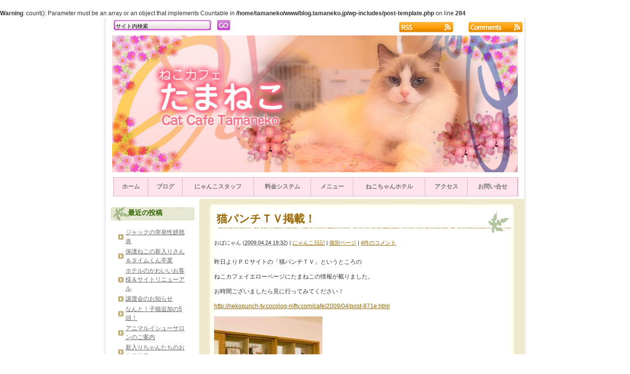

--- FILE ---
content_type: text/html; charset=UTF-8
request_url: http://blog.tamaneko.jp/2009/04/24/%E7%8C%AB%E3%83%91%E3%83%B3%E3%83%81%EF%BD%94%EF%BD%96%E6%8E%B2%E8%BC%89%EF%BC%81/
body_size: 64050
content:
<!DOCTYPE html PUBLIC "-//W3C//DTD XHTML 1.0 Transitional//EN" "http://www.w3.org/TR/xhtml1/DTD/xhtml1-transitional.dtd">
<html xmlns="http://www.w3.org/1999/xhtml">

<head profile="http://gmpg.org/xfn/11">
<meta http-equiv="Content-Type" content="text/html; charset=utf-8" />

<title>たまねこのブログ  &raquo; Blog Archive   &raquo; 猫パンチＴＶ掲載！</title>

<meta name="generator" content="WordPress 4.9.26" />

<link rel="stylesheet" href="http://blog.tamaneko.jp/wp-content/themes/tamaneko/style.css" type="text/css" media="screen" />
<link rel="alternate" type="application/rss+xml" title="たまねこのブログ RSS Feed" href="http://blog.tamaneko.jp/feed/" />
<link rel="pingback" href="http://blog.tamaneko.jp/xmlrpc.php" />
<link rel="shortcut icon" href="http://blog.tamaneko.jp/favicon.png" />
<link rel="apple-touch-icon" href="http://blog.tamaneko.jp/apple-touch-icon.png">

<rdf:RDF xmlns:rdf="http://www.w3.org/1999/02/22-rdf-syntax-ns#"
			xmlns:dc="http://purl.org/dc/elements/1.1/"
			xmlns:trackback="http://madskills.com/public/xml/rss/module/trackback/">
		<rdf:Description rdf:about="http://blog.tamaneko.jp/2009/04/24/%e7%8c%ab%e3%83%91%e3%83%b3%e3%83%81%ef%bd%94%ef%bd%96%e6%8e%b2%e8%bc%89%ef%bc%81/"
    dc:identifier="http://blog.tamaneko.jp/2009/04/24/%e7%8c%ab%e3%83%91%e3%83%b3%e3%83%81%ef%bd%94%ef%bd%96%e6%8e%b2%e8%bc%89%ef%bc%81/"
    dc:title="猫パンチＴＶ掲載！"
    trackback:ping="http://blog.tamaneko.jp/2009/04/24/%e7%8c%ab%e3%83%91%e3%83%b3%e3%83%81%ef%bd%94%ef%bd%96%e6%8e%b2%e8%bc%89%ef%bc%81/trackback/" />
</rdf:RDF>
<link rel='dns-prefetch' href='//s0.wp.com' />
<link rel='dns-prefetch' href='//s.w.org' />
<link rel="alternate" type="application/rss+xml" title="たまねこのブログ &raquo; 猫パンチＴＶ掲載！ のコメントのフィード" href="http://blog.tamaneko.jp/2009/04/24/%e7%8c%ab%e3%83%91%e3%83%b3%e3%83%81%ef%bd%94%ef%bd%96%e6%8e%b2%e8%bc%89%ef%bc%81/feed/" />
		<script type="text/javascript">
			window._wpemojiSettings = {"baseUrl":"https:\/\/s.w.org\/images\/core\/emoji\/11\/72x72\/","ext":".png","svgUrl":"https:\/\/s.w.org\/images\/core\/emoji\/11\/svg\/","svgExt":".svg","source":{"concatemoji":"http:\/\/blog.tamaneko.jp\/wp-includes\/js\/wp-emoji-release.min.js?ver=4.9.26"}};
			!function(e,a,t){var n,r,o,i=a.createElement("canvas"),p=i.getContext&&i.getContext("2d");function s(e,t){var a=String.fromCharCode;p.clearRect(0,0,i.width,i.height),p.fillText(a.apply(this,e),0,0);e=i.toDataURL();return p.clearRect(0,0,i.width,i.height),p.fillText(a.apply(this,t),0,0),e===i.toDataURL()}function c(e){var t=a.createElement("script");t.src=e,t.defer=t.type="text/javascript",a.getElementsByTagName("head")[0].appendChild(t)}for(o=Array("flag","emoji"),t.supports={everything:!0,everythingExceptFlag:!0},r=0;r<o.length;r++)t.supports[o[r]]=function(e){if(!p||!p.fillText)return!1;switch(p.textBaseline="top",p.font="600 32px Arial",e){case"flag":return s([55356,56826,55356,56819],[55356,56826,8203,55356,56819])?!1:!s([55356,57332,56128,56423,56128,56418,56128,56421,56128,56430,56128,56423,56128,56447],[55356,57332,8203,56128,56423,8203,56128,56418,8203,56128,56421,8203,56128,56430,8203,56128,56423,8203,56128,56447]);case"emoji":return!s([55358,56760,9792,65039],[55358,56760,8203,9792,65039])}return!1}(o[r]),t.supports.everything=t.supports.everything&&t.supports[o[r]],"flag"!==o[r]&&(t.supports.everythingExceptFlag=t.supports.everythingExceptFlag&&t.supports[o[r]]);t.supports.everythingExceptFlag=t.supports.everythingExceptFlag&&!t.supports.flag,t.DOMReady=!1,t.readyCallback=function(){t.DOMReady=!0},t.supports.everything||(n=function(){t.readyCallback()},a.addEventListener?(a.addEventListener("DOMContentLoaded",n,!1),e.addEventListener("load",n,!1)):(e.attachEvent("onload",n),a.attachEvent("onreadystatechange",function(){"complete"===a.readyState&&t.readyCallback()})),(n=t.source||{}).concatemoji?c(n.concatemoji):n.wpemoji&&n.twemoji&&(c(n.twemoji),c(n.wpemoji)))}(window,document,window._wpemojiSettings);
		</script>
		<style type="text/css">
img.wp-smiley,
img.emoji {
	display: inline !important;
	border: none !important;
	box-shadow: none !important;
	height: 1em !important;
	width: 1em !important;
	margin: 0 .07em !important;
	vertical-align: -0.1em !important;
	background: none !important;
	padding: 0 !important;
}
</style>
<link rel='stylesheet' id='social-logos-css'  href='http://blog.tamaneko.jp/wp-content/plugins/jetpack/_inc/social-logos/social-logos.min.css?ver=1' type='text/css' media='all' />
<link rel='stylesheet' id='jetpack_css-css'  href='http://blog.tamaneko.jp/wp-content/plugins/jetpack/css/jetpack.css?ver=5.8.4' type='text/css' media='all' />
<script type='text/javascript' src='http://blog.tamaneko.jp/wp-includes/js/jquery/jquery.js?ver=1.12.4'></script>
<script type='text/javascript' src='http://blog.tamaneko.jp/wp-includes/js/jquery/jquery-migrate.min.js?ver=1.4.1'></script>
<script type='text/javascript'>
/* <![CDATA[ */
var related_posts_js_options = {"post_heading":"h4"};
/* ]]> */
</script>
<script type='text/javascript' src='http://blog.tamaneko.jp/wp-content/plugins/jetpack/_inc/build/related-posts/related-posts.min.js?ver=20150408'></script>
<link rel='https://api.w.org/' href='http://blog.tamaneko.jp/wp-json/' />
<link rel="EditURI" type="application/rsd+xml" title="RSD" href="http://blog.tamaneko.jp/xmlrpc.php?rsd" />
<link rel="wlwmanifest" type="application/wlwmanifest+xml" href="http://blog.tamaneko.jp/wp-includes/wlwmanifest.xml" /> 
<link rel='prev' title='巨大毛玉' href='http://blog.tamaneko.jp/2009/04/23/%e5%b7%a8%e5%a4%a7%e6%af%9b%e7%8e%89/' />
<link rel='next' title='多摩センター駅にてポスター掲示！' href='http://blog.tamaneko.jp/2009/04/25/%e5%a4%9a%e6%91%a9%e3%82%bb%e3%83%b3%e3%82%bf%e3%83%bc%e9%a7%85%e3%81%ab%e3%81%a6%e3%83%9d%e3%82%b9%e3%82%bf%e3%83%bc%e6%8e%b2%e7%a4%ba%ef%bc%81/' />
<meta name="generator" content="WordPress 4.9.26" />
<link rel="canonical" href="http://blog.tamaneko.jp/2009/04/24/%e7%8c%ab%e3%83%91%e3%83%b3%e3%83%81%ef%bd%94%ef%bd%96%e6%8e%b2%e8%bc%89%ef%bc%81/" />
<link rel='shortlink' href='https://wp.me/p9EyMa-24' />
<link rel="alternate" type="application/json+oembed" href="http://blog.tamaneko.jp/wp-json/oembed/1.0/embed?url=http%3A%2F%2Fblog.tamaneko.jp%2F2009%2F04%2F24%2F%25e7%258c%25ab%25e3%2583%2591%25e3%2583%25b3%25e3%2583%2581%25ef%25bd%2594%25ef%25bd%2596%25e6%258e%25b2%25e8%25bc%2589%25ef%25bc%2581%2F" />
<link rel="alternate" type="text/xml+oembed" href="http://blog.tamaneko.jp/wp-json/oembed/1.0/embed?url=http%3A%2F%2Fblog.tamaneko.jp%2F2009%2F04%2F24%2F%25e7%258c%25ab%25e3%2583%2591%25e3%2583%25b3%25e3%2583%2581%25ef%25bd%2594%25ef%25bd%2596%25e6%258e%25b2%25e8%25bc%2589%25ef%25bc%2581%2F&#038;format=xml" />

<link rel='dns-prefetch' href='//v0.wordpress.com'/>
<link rel='dns-prefetch' href='//widgets.wp.com'/>
<link rel='dns-prefetch' href='//s0.wp.com'/>
<link rel='dns-prefetch' href='//0.gravatar.com'/>
<link rel='dns-prefetch' href='//1.gravatar.com'/>
<link rel='dns-prefetch' href='//2.gravatar.com'/>
<link rel='dns-prefetch' href='//i0.wp.com'/>
<link rel='dns-prefetch' href='//i1.wp.com'/>
<link rel='dns-prefetch' href='//i2.wp.com'/>
<style type='text/css'>img#wpstats{display:none}</style>		<style type="text/css">.recentcomments a{display:inline !important;padding:0 !important;margin:0 !important;}</style>
		
<!-- BEGIN: WP Social Bookmarking Light HEAD --><meta name="mixi-check-robots" content="noimage"/>
<style type="text/css">.wp_social_bookmarking_light{
    border: 0 !important;
    padding: 10px 0 20px 0 !important;
    margin: 0 !important;
}
.wp_social_bookmarking_light div{
    float: left !important;
    border: 0 !important;
    padding: 0 !important;
    margin: 0 5px 0px 0 !important;
    min-height: 30px !important;
    line-height: 18px !important;
    text-indent: 0 !important;
}
.wp_social_bookmarking_light img{
    border: 0 !important;
    padding: 0;
    margin: 0;
    vertical-align: top !important;
}
.wp_social_bookmarking_light_clear{
    clear: both !important;
}
#fb-root{
    display: none;
}
.wsbl_facebook_like iframe{
    max-width: none !important;
}
.wsbl_pinterest a{
    border: 0px !important;
}
</style>
<!-- END: WP Social Bookmarking Light HEAD -->
<meta name="description" content="昨日よりＰＣサイトの「猫パンチＴＶ」というところの ねこカフェイエローページにたまねこの情報が載りました。 お&hellip;" />
<noscript><style>.lazyload[data-src]{display:none !important;}</style></noscript><style>.lazyload{background-image:none !important;}.lazyload:before{background-image:none !important;}</style><br />
<b>Warning</b>:  count(): Parameter must be an array or an object that implements Countable in <b>/home/tamaneko/www/blog.tamaneko.jp/wp-includes/post-template.php</b> on line <b>284</b><br />

<!-- Jetpack Open Graph Tags -->
<meta property="og:type" content="article" />
<meta property="og:title" content="猫パンチＴＶ掲載！" />
<meta property="og:url" content="http://blog.tamaneko.jp/2009/04/24/%e7%8c%ab%e3%83%91%e3%83%b3%e3%83%81%ef%bd%94%ef%bd%96%e6%8e%b2%e8%bc%89%ef%bc%81/" />
<meta property="og:description" content="昨日よりＰＣサイトの「猫パンチＴＶ」というところの ねこカフェイエローページにたまねこの情報が載りました。 お&hellip;" />
<meta property="article:published_time" content="2009-04-24T10:32:03+00:00" />
<meta property="article:modified_time" content="2009-04-24T10:32:03+00:00" />
<meta property="og:site_name" content="たまねこのブログ" />
<meta property="og:image" content="/past_image/fe/c9/10091728810_s.jpg" />
<meta property="og:image:width" content="220" />
<meta property="og:image:height" content="330" />
<meta property="og:locale" content="ja_JP" />
<meta name="twitter:text:title" content="猫パンチＴＶ掲載！" />
<meta name="twitter:card" content="summary" />
			<style type="text/css" id="wp-custom-css">
					#nav, #nav * {
		margin:0; padding:0;
		font:bold 12px verdana,sans-serif;
		text-align:center
	}
	#nav {
		padding:5px;
		background-color:none;
	}
	#nav table {
		margin:5px 0 0 10px;
		background-color:#ff86b4;
		border-spacing:0px;
		border:1px solid #e4b1c4;
		width:98%;
	}
	#nav tr.center {
		text-align:center;
	}
	#nav td {
		border-right:1px solid #e4b1c4;
		
	}
	#nav a {
		padding:10px;
		display:block;
		background-color:#ffe4ee;
		color:#777;
		text-decoration:none;
	}
	#nav a:hover {
		padding:10px;
		background-color:#ffd4e4;
		color:#fff;
		text-decoration:none;
	}			</style>
		
<script src="//ajax.googleapis.com/ajax/libs/jquery/1.9.1/jquery.min.js"></script>
<script type="text/javascript" src="http://blog.tamaneko.jp/wp-content/themes/tamaneko/js/init.js"></script>

<script type="text/javascript">
  var _gaq = _gaq || [];
  _gaq.push(['_setAccount', 'UA-35050703-2']);
  _gaq.push(['_setDomainName', 'tamaneko.jp']);
  _gaq.push(['_trackPageview']);
  (function() {
    var ga = document.createElement('script'); ga.type = 'text/javascript'; ga.async = true;
    ga.src = ('https:' == document.location.protocol ? 'https://ssl' : 'http://www') + '.google-analytics.com/ga.js';
    var s = document.getElementsByTagName('script')[0]; s.parentNode.insertBefore(ga, s);
  })();
</script>
</head>
<body class="mt-main-index layout-tw">
<script data-cfasync="false">var ewww_webp_supported=false;</script>
<div id="container">
	<div id="rssbar">
        <div style="float:left;">
         <form id="searchform" method="get" action="/index.php">
		  <input type="text" value="サイト内検索" name="s" id="sFormIn" onfocus="if (this.value == 'サイト内検索') {this.value = '';}" onblur="if (this.value == '') {this.value = 'サイト内検索';}" />
		  <input id="sbutt" value="GO" type="image" src="http://blog.tamaneko.jp/wp-content/themes/tamaneko/images/go.png" />
         </form>
        </div>
        <div style="float:right;">
         <a href="http://blog.tamaneko.jp/feed/rss/"><img src="http://blog.tamaneko.jp/wp-content/themes/tamaneko/images/rss.png" alt="Subscribe to たまねこのブログ" /></a>        
         <a href="http://blog.tamaneko.jp/comments/feed/"><img src="[data-uri]" alt="Subscribe to たまねこのブログ's comments" data-src="http://blog.tamaneko.jp/wp-content/themes/tamaneko/images/comments-rss.png" loading="lazy" class="lazyload" /><noscript><img src="http://blog.tamaneko.jp/wp-content/themes/tamaneko/images/comments-rss.png" alt="Subscribe to たまねこのブログ's comments" data-eio="l" /></noscript></a>
        </div>
	</div>
	
	
	

<div id="container-inner">
<div align="center"><img src="[data-uri]" width="97%" data-src="http://tamaneko.jp/wp/wp-content/uploads/2020/08/hdr4.jpg" class="lazyload"><noscript><img src="http://tamaneko.jp/wp/wp-content/uploads/2020/08/hdr4.jpg" width="97%" data-eio="l"></noscript></div>
	<!--		<div id="header">
			<div><img src="[data-uri]" width="770" height="260" style="background:url(http://tamaneko.jp/wp/wp-content/uploads/2020/08/hdr9.jpg)" data-src="http://blog.tamaneko.jp/wp-content/themes/tamaneko/images/spc.gif" loading="lazy" class="lazyload" /><noscript><img src="http://blog.tamaneko.jp/wp-content/themes/tamaneko/images/spc.gif" width="770" height="260" style="background:url(http://tamaneko.jp/wp/wp-content/uploads/2020/08/hdr9.jpg)" data-eio="l" /></noscript></div>
			<div id="header-description">ねこカフェ「たまねこ」の日常を綴っています。みんなかわいいにゃんこばかりです！</div>
		</div>

	-->


<!--
	<div id="header">
	<div id="header-inner">
		<div id="header-content">
				<div id="header-name"><a href="http://blog.tamaneko.jp/">name</a></div>
		<div id="header-description">description</div>
				</div>
	</div>
	</div>
-->

<div id="nav">
	<table>
		<tr class="center">
			<td><a href="http://tamaneko.jp/" title="ホーム"><span>ホーム</span></a></td>
			<td><a href="http://blog.tamaneko.jp/" title="ブログ"><span>ブログ</span></a></td>
			<td><a href="http://tamaneko.jp/staff/" title="にゃんこスタッフ"><span>にゃんこスタッフ</span></a></td>
			<td><a href="https://tamaneko.jp/cafe/" title="料金システム"><span>料金システム</span></a></td>
            <td><a href="http://tamaneko.jp/menu/" title="メニュー"><span>メニュー</span></a></td>
            <td><a href="http://tamaneko.jp/hotel/" title="ねこちゃんホテル"><span>ねこちゃんホテル</span></a></td>
            <td><a href="http://tamaneko.jp/access/" title="アクセス"><span>アクセス</span></a></td>
            <td><a href="http://tamaneko.jp/contact/" title="お問い合せ"><span>お問い合せ</span></a></td>
		</tr>
	</table>
</div><!--end of navi-->

	<div id="content">
	<div id="content-inner">

<div id="alpha">
<div id="alpha-inner">

<!-- メインエリア -->
	

<div id="entry-128" class="entry-asset asset hentry">
	<div class="asset-header">
		<h1 id="page-title" class="asset-name entry-title"><a href="http://blog.tamaneko.jp/2009/04/24/%e7%8c%ab%e3%83%91%e3%83%b3%e3%83%81%ef%bd%94%ef%bd%96%e6%8e%b2%e8%bc%89%ef%bc%81/">猫パンチＴＶ掲載！</a></h1>
	
		<div class="asset-meta">
			<span class="byline vcard">
			<address class="vcard author">おばにゃん</address> (<abbr class="published" title="2009.04.2419:32">2009.04.24&nbsp;19:32</abbr>)
			</span>
			<span class="separator">|</span> <a href="http://blog.tamaneko.jp/category/%e3%81%ab%e3%82%83%e3%82%93%e3%81%93%e6%97%a5%e8%a8%98/" rel="category tag">にゃんこ日記</a>			| <a class="permalink" rel="bookmark" href="http://blog.tamaneko.jp/2009/04/24/%e7%8c%ab%e3%83%91%e3%83%b3%e3%83%81%ef%bd%94%ef%bd%96%e6%8e%b2%e8%bc%89%ef%bc%81/">個別ページ</a>
			 | <a href="http://blog.tamaneko.jp/2009/04/24/%e7%8c%ab%e3%83%91%e3%83%b3%e3%83%81%ef%bd%94%ef%bd%96%e6%8e%b2%e8%bc%89%ef%bc%81/#comments">4件のコメント</a>					</div>
	
	</div>
	<div class="asset-content entry-content">
	
		<div class="asset-body">
		<p>昨日よりＰＣサイトの「猫パンチＴＶ」というところの</p>
<p>ねこカフェイエローページにたまねこの情報が載りました。</p>
<p>お時間ございましたら見に行ってみてください！</p>
<p><a href="http://nekopunch-tv.cocolog-nifty.com/cafe/2009/04/post-871e.html">http://nekopunch-tv.cocolog-nifty.com/cafe/2009/04/post-871e.html</a>
</p>
<p>
<a id="i10091728810" class="detailOn" href="http://ameblo.jp/obanyan/image-10248412292-10091728810.html"><img height="330" alt="たまねこのブログ" src="[data-uri]" width="220" border="0" data-src="/past_image/fe/c9/10091728810_s.jpg" loading="lazy" class="lazyload" /><noscript><img height="330" alt="たまねこのブログ" src="/past_image/fe/c9/10091728810_s.jpg" width="220" border="0" data-eio="l" /></noscript></a><br />

</p>
<p>明日は「たまねこ日和」販売開始です！ポチ！</p>
<p><a href="http://cat.blogmura.com/cat_catscafe/"><img height="31" alt="にほんブログ村 猫ブログ 猫カフェへ" src="[data-uri]" width="88" border="0" data-recalc-dims="1" data-src="https://i2.wp.com/cat.blogmura.com/cat_catscafe/img/cat_catscafe88_31_lightred.gif?resize=88%2C31" loading="lazy" class="lazyload" /><noscript><img height="31" alt="にほんブログ村 猫ブログ 猫カフェへ" src="https://i2.wp.com/cat.blogmura.com/cat_catscafe/img/cat_catscafe88_31_lightred.gif?resize=88%2C31" width="88" border="0" data-recalc-dims="1" data-eio="l" /></noscript></a></p>

<!-- Quick Adsense WordPress Plugin: http://quicksense.net/ -->
<div style="float:none;margin:10px 0 10px 0;text-align:center;">
<hr>
スポンサーリンク<br>
<script async src="//pagead2.googlesyndication.com/pagead/js/adsbygoogle.js"></script>
<!-- tamaneko3 -->
<ins class="adsbygoogle"
     style="display:inline-block;width:300px;height:250px"
     data-ad-client="ca-pub-9210806406319823"
     data-ad-slot="2798120456"></ins>
<script>
(adsbygoogle = window.adsbygoogle || []).push({});
</script>
<hr>
</div>

<div style="font-size:0px;height:0px;line-height:0px;margin:0;padding:0;clear:both"></div><div class='wp_social_bookmarking_light'>        <div class="wsbl_twitter"><a href="https://twitter.com/share" class="twitter-share-button" data-url="http://blog.tamaneko.jp/2009/04/24/%e7%8c%ab%e3%83%91%e3%83%b3%e3%83%81%ef%bd%94%ef%bd%96%e6%8e%b2%e8%bc%89%ef%bc%81/" data-text="猫パンチＴＶ掲載！" data-via="obanyan" data-lang="ja">Tweet</a></div>        <div class="wsbl_mixi"><a href="http://mixi.jp/share.pl" class="mixi-check-button" data-url='http://blog.tamaneko.jp/2009/04/24/%e7%8c%ab%e3%83%91%e3%83%b3%e3%83%81%ef%bd%94%ef%bd%96%e6%8e%b2%e8%bc%89%ef%bc%81/' data-button='button-3' data-key=''>Check</a><script type="text/javascript" src="//static.mixi.jp/js/share.js"></script></div>        <div class="wsbl_facebook"><a href='http://www.facebook.com/share.php?u=http%3A%2F%2Fblog.tamaneko.jp%2F2009%2F04%2F24%2F%25e7%258c%25ab%25e3%2583%2591%25e3%2583%25b3%25e3%2583%2581%25ef%25bd%2594%25ef%25bd%2596%25e6%258e%25b2%25e8%25bc%2589%25ef%25bc%2581%2F&t=%E7%8C%AB%E3%83%91%E3%83%B3%E3%83%81%EF%BC%B4%EF%BC%B6%E6%8E%B2%E8%BC%89%EF%BC%81' title='Facebook にシェア' rel=nofollow class='wp_social_bookmarking_light_a' target=_blank><img src='[data-uri]' alt='Facebook にシェア' title='Facebook にシェア' width='16' height='16' class='wp_social_bookmarking_light_img lazyload' data-recalc-dims="1" data-src="https://i1.wp.com/blog.tamaneko.jp/wp-content/plugins/wp-social-bookmarking-light/public/images/facebook.png?resize=16%2C16" loading="lazy" /><noscript><img src='https://i1.wp.com/blog.tamaneko.jp/wp-content/plugins/wp-social-bookmarking-light/public/images/facebook.png?resize=16%2C16' alt='Facebook にシェア' title='Facebook にシェア' width='16' height='16' class='wp_social_bookmarking_light_img' data-recalc-dims="1" data-eio="l" /></noscript></a></div></div>
<br class='wp_social_bookmarking_light_clear' />
<div class="sharedaddy sd-sharing-enabled"><div class="robots-nocontent sd-block sd-social sd-social-icon sd-sharing"><h3 class="sd-title">共有:</h3><div class="sd-content"><ul><li class="share-twitter"><a rel="nofollow" data-shared="sharing-twitter-128" class="share-twitter sd-button share-icon no-text" href="http://blog.tamaneko.jp/2009/04/24/%e7%8c%ab%e3%83%91%e3%83%b3%e3%83%81%ef%bd%94%ef%bd%96%e6%8e%b2%e8%bc%89%ef%bc%81/?share=twitter" target="_blank" title="クリックして Twitter で共有"><span></span><span class="sharing-screen-reader-text">クリックして Twitter で共有 (新しいウィンドウで開きます)</span></a></li><li class="share-facebook"><a rel="nofollow" data-shared="sharing-facebook-128" class="share-facebook sd-button share-icon no-text" href="http://blog.tamaneko.jp/2009/04/24/%e7%8c%ab%e3%83%91%e3%83%b3%e3%83%81%ef%bd%94%ef%bd%96%e6%8e%b2%e8%bc%89%ef%bc%81/?share=facebook" target="_blank" title="Facebook で共有するにはクリックしてください"><span></span><span class="sharing-screen-reader-text">Facebook で共有するにはクリックしてください (新しいウィンドウで開きます)</span></a></li><li class="share-google-plus-1"><a rel="nofollow" data-shared="sharing-google-128" class="share-google-plus-1 sd-button share-icon no-text" href="http://blog.tamaneko.jp/2009/04/24/%e7%8c%ab%e3%83%91%e3%83%b3%e3%83%81%ef%bd%94%ef%bd%96%e6%8e%b2%e8%bc%89%ef%bc%81/?share=google-plus-1" target="_blank" title="クリックして Google+ で共有"><span></span><span class="sharing-screen-reader-text">クリックして Google+ で共有 (新しいウィンドウで開きます)</span></a></li><li class="share-end"></li></ul></div></div></div><div class='sharedaddy sd-block sd-like jetpack-likes-widget-wrapper jetpack-likes-widget-unloaded' id='like-post-wrapper-142653826-128-696873b9bf83e' data-src='https://widgets.wp.com/likes/#blog_id=142653826&amp;post_id=128&amp;origin=blog.tamaneko.jp&amp;obj_id=142653826-128-696873b9bf83e' data-name='like-post-frame-142653826-128-696873b9bf83e'><h3 class="sd-title">いいね:</h3><div class='likes-widget-placeholder post-likes-widget-placeholder' style='height: 55px;'><span class='button'><span>いいね</span></span> <span class="loading">読み込み中...</span></div><span class='sd-text-color'></span><a class='sd-link-color'></a></div>
<div id='jp-relatedposts' class='jp-relatedposts' >
	<h3 class="jp-relatedposts-headline"><em>関連</em></h3>
</div>		</div>
	
	</div>
	<div class="asset-footer">
		<div class="entry-categories">
		<h4 class="entry-categories-header">カテゴリ<span class="delimiter">:</span></h4>
			<ul class="entry-categories-list">
			<li class="entry-category"><a href="http://blog.tamaneko.jp/category/%e3%81%ab%e3%82%83%e3%82%93%e3%81%93%e6%97%a5%e8%a8%98/" rel="category tag">にゃんこ日記</a></li>
			</ul>
		</div>
	</div>


</div>



 
	<div id="trackbacks" class="trackbacks">
		<h2 class="trackbacks-header">トラックバック</h2> 
		<div class="trackbacks-info">
		<p>このブログ記事に対するトラックバックURL: <input type="text" value="http://blog.tamaneko.jp/2009/04/24/%e7%8c%ab%e3%83%91%e3%83%b3%e3%83%81%ef%bd%94%ef%bd%96%e6%8e%b2%e8%bc%89%ef%bc%81/trackback/" size="60" readonly="readonly" id="trackbackurl" tabindex="1" accesskey="t" onfocus="this.select()" /></p>
		</div>
	</div>


 
<div id="comments" class="comments">

<h2 class="comments-header">コメント &amp; トラックバック</h2> 
	<div class="comments-content">

		
			
			<div id="comment-409" class="comment">
			<div class="inner">
				<div class="comment-header">
				<div class="asset-meta">
								<span class="byline"><span class="vcard author">おばにゃん				</div>
				</div>
				<div class="comment-content">
				<p>1. 見ました！<br />
手前のミミーがまだ小さいですねｗ<br />写真の奥の方にいるのはファシェちゃんですかね？<br />GWに来店するお客さんもたまねこ日和をゲットして帰ってくれるといいですよね～、<br />早くたまねこ日和を受け取りに行きたいです♪<br />
<a href="http://ameblo.jp/obanyan/" rel="nofollow">http://ameblo.jp/obanyan/</a></p>
				</div>
			</div>
			</div>
			
			<div id="comment-410" class="comment">
			<div class="inner">
				<div class="comment-header">
				<div class="asset-meta">
								<span class="byline"><span class="vcard author">おばにゃん				</div>
				</div>
				<div class="comment-content">
				<p>2. Re:見ました！<br />
＞偽ノアさん</p>
<p>はい、手前はミミーですが、奥の子はチックなんですよ。(^_^&#59;)<br />在りし日のチックですね。<br />たまねこ日和たくさん入荷しましたので、<br />次回ご来店の際にはよろしくお願いします。<br />
<a href="http://ameblo.jp/obanyan/" rel="nofollow">http://ameblo.jp/obanyan/</a></p>
				</div>
			</div>
			</div>
			
			<div id="comment-411" class="comment">
			<div class="inner">
				<div class="comment-header">
				<div class="asset-meta">
								<span class="byline"><span class="vcard author">おばにゃん				</div>
				</div>
				<div class="comment-content">
				<p>3. たまねこ日和<br />
たまねこ日和、早速購入読ませていただきました。<br />素敵な本が出来ましたね。<br />ねこスタッフ達との出会などが書かれてるので、たまねこファンには必見ですね。<br />
<a href="http://ameblo.jp/obanyan/" rel="nofollow">http://ameblo.jp/obanyan/</a></p>
				</div>
			</div>
			</div>
			
			<div id="comment-412" class="comment">
			<div class="inner">
				<div class="comment-header">
				<div class="asset-meta">
								<span class="byline"><span class="vcard author">おばにゃん				</div>
				</div>
				<div class="comment-content">
				<p>4. Re:たまねこ日和<br />
＞Tomatoさん<br />いつもありがとうございます。<br />たまねこ日和早速購入いただき、ありがとうございました。<br />思い出の品になればいいなと思っています。（＾－＾）<br />
<a href="http://ameblo.jp/obanyan/" rel="nofollow">http://ameblo.jp/obanyan/</a></p>
				</div>
			</div>
			</div>
			
		
	 
		<p><a href="http://blog.tamaneko.jp/2009/04/24/%e7%8c%ab%e3%83%91%e3%83%b3%e3%83%81%ef%bd%94%ef%bd%96%e6%8e%b2%e8%bc%89%ef%bc%81/feed/">Comment feed</a></p>
	
	</div>

		<div class="comments-open" id="comments-open">
	<h2 class="comments-open-header">コメントする</h2>
	<div class="comments-open-content">
		
				
		<form action="http://blog.tamaneko.jp/wp-comments-post.php" method="post" id="commentform">
				
				
			<div id="comments-open-data">
				<div id="comment-form-name">
					<label for="comment-author">名前</label>
					<input type="text" name="author" id="comment-author" value="" size="22" tabindex="1" />
				</div>
				<div id="comment-form-email">
					<label for="comment-email">電子メール</label>
					<input type="text" name="email" id="comment-email" value="" size="22" tabindex="2" />
				</div>
				<div id="comment-form-url">
					<label for="comment-url">URL</label>
					<input type="text" name="url" id="comment-url" value="" size="22" tabindex="3" />
				</div>	
			</div>
						
		<div id="comments-open-text">
			<label for="comment-text">コメント</label>
			<textarea name="comment" id="comment-tex" rows="15" cols="50"></textarea>
		</div>
		
		<div id="comments-open-footer">
			<input type="submit" accesskey="s" name="submit" tabindex="5" id="comment-submit" value="投稿" />
		</div>
		
		<input type="hidden" name="comment_post_ID" value="128" />
		
		<p style="display: none;"><input type="hidden" id="akismet_comment_nonce" name="akismet_comment_nonce" value="c0f54f8ce2" /></p><p class="comment-subscription-form"><input type="checkbox" name="subscribe_comments" id="subscribe_comments" value="subscribe" style="width: auto; -moz-appearance: checkbox; -webkit-appearance: checkbox;" /> <label class="subscribe-label" id="subscribe-label" for="subscribe_comments">新しいコメントをメールで通知</label></p><p class="comment-subscription-form"><input type="checkbox" name="subscribe_blog" id="subscribe_blog" value="subscribe" style="width: auto; -moz-appearance: checkbox; -webkit-appearance: checkbox;" /> <label class="subscribe-label" id="subscribe-blog-label" for="subscribe_blog">新しい投稿をメールで受け取る</label></p><p style="display: none;"><input type="hidden" id="ak_js" name="ak_js" value="160"/></p>		
		</form>
			
	</div>
	</div>

	
</div>

</div>
</div>

<!-- サイドバー -->

<div id="beta">
<div id="beta-inner">

			<div id="recent-posts-3" class="widget_recent_entries widget">		<h3 class="widget-header">最近の投稿</h3>		<ul>
											<li>
					<a href="http://blog.tamaneko.jp/2021/11/22/%e3%82%b8%e3%83%a3%e3%83%83%e3%82%af%e3%81%ae%e7%aa%81%e7%99%ba%e6%80%a7%e8%86%80%e8%83%b1%e7%82%8e/">ジャックの突発性膀胱炎</a>
									</li>
											<li>
					<a href="http://blog.tamaneko.jp/2021/11/21/%e4%bf%9d%e8%ad%b7%e3%81%ad%e3%81%93%e3%81%ae%e6%96%b0%e5%85%a5%e3%82%8a%e3%81%95%e3%82%93%ef%bc%86%e3%82%bf%e3%82%a4%e3%83%a0%e3%81%8f%e3%82%93%e5%8d%92%e6%a5%ad/">保護ねこの新入りさん＆タイムくん卒業</a>
									</li>
											<li>
					<a href="http://blog.tamaneko.jp/2021/11/20/%e3%83%9b%e3%83%86%e3%83%ab%e3%81%ae%e3%81%8b%e3%82%8f%e3%81%84%e3%81%84%e3%81%8a%e5%ae%a2%e6%a7%98%ef%bc%86%e3%82%b5%e3%82%a4%e3%83%88%e3%83%aa%e3%83%8b%e3%83%a5%e3%83%bc%e3%82%a2%e3%83%ab/">ホテルのかわいいお客様＆サイトリニューアル</a>
									</li>
											<li>
					<a href="http://blog.tamaneko.jp/2021/11/19/%e8%ad%b2%e6%b8%a1%e4%bc%9a%e3%81%ae%e3%81%8a%e7%9f%a5%e3%82%89%e3%81%9b/">譲渡会のお知らせ</a>
									</li>
											<li>
					<a href="http://blog.tamaneko.jp/2021/11/17/%e3%81%aa%e3%82%93%e3%81%a8%ef%bc%81%e5%ad%90%e7%8c%ab%e8%bf%bd%e5%8a%a0%e3%81%ae5%e9%a0%ad%ef%bc%81/">なんと！子猫追加の5頭！</a>
									</li>
											<li>
					<a href="http://blog.tamaneko.jp/2021/11/16/%e3%82%a2%e3%83%8b%e3%83%9e%e3%83%ab%e3%82%a4%e3%82%b7%e3%83%a5%e3%83%bc%e3%82%b5%e3%83%ad%e3%83%b3%e3%81%ae%e3%81%94%e6%a1%88%e5%86%85/">アニマルイシューサロンのご案内</a>
									</li>
											<li>
					<a href="http://blog.tamaneko.jp/2021/11/15/%e6%96%b0%e5%85%a5%e3%82%8a%e3%81%a1%e3%82%83%e3%82%93%e3%81%9f%e3%81%a1%e3%81%ae%e3%81%8a%e5%90%8d%e5%89%8d%e6%b1%ba%e5%ae%9a%ef%bc%81/">新入りちゃんたちのお名前決定！</a>
									</li>
											<li>
					<a href="http://blog.tamaneko.jp/2021/11/14/%e3%82%af%e3%83%aa%e3%82%b9%e3%83%9e%e3%82%b9%e3%81%ae%e6%ba%96%e5%82%99%e2%99%aa/">クリスマスの準備♪</a>
									</li>
											<li>
					<a href="http://blog.tamaneko.jp/2021/11/13/%e6%96%b0%e4%bf%9d%e8%ad%b7%e3%81%ad%e3%81%93%e3%81%a1%e3%82%83%e3%82%93-3/">新保護ねこちゃん</a>
									</li>
											<li>
					<a href="http://blog.tamaneko.jp/2021/11/12/%e4%bb%8a%e6%97%a5%e3%81%af%e3%82%a6%e3%82%a8%e3%83%b3%e3%83%87%e3%82%a3%e3%81%a1%e3%82%83%e3%82%93%e3%81%ae%e3%81%8a%e8%aa%95%e7%94%9f%e6%97%a5%e3%81%a7%e3%81%99%e2%99%aa/">今日はウエンディちゃんのお誕生日です♪</a>
									</li>
					</ul>
		</div><div id="recent-comments-4" class="widget_recent_comments widget"><h3 class="widget-header">最近のコメント</h3><ul id="recentcomments"><li class="recentcomments"><a href="http://blog.tamaneko.jp/2021/02/16/%e5%87%b6%e6%9a%b4%e3%82%a8%e3%83%9e%e3%81%a1%e3%82%83%e3%82%93%ef%bc%86%e3%81%bb%e3%82%93%e3%82%8f%e3%81%8b%e3%83%8e%e3%82%a2%e3%81%8f%e3%82%93/#comment-43419">凶暴エマちゃん＆ほんわかノアくん</a> に <span class="comment-author-link"><a href='http://tamaneko.jp/' rel='external nofollow' class='url'>おばにゃん</a></span> より</li><li class="recentcomments"><a href="http://blog.tamaneko.jp/2021/02/16/%e5%87%b6%e6%9a%b4%e3%82%a8%e3%83%9e%e3%81%a1%e3%82%83%e3%82%93%ef%bc%86%e3%81%bb%e3%82%93%e3%82%8f%e3%81%8b%e3%83%8e%e3%82%a2%e3%81%8f%e3%82%93/#comment-43411">凶暴エマちゃん＆ほんわかノアくん</a> に <span class="comment-author-link">ラテくんの里親</span> より</li><li class="recentcomments"><a href="http://blog.tamaneko.jp/2020/10/31/%e3%81%9b%e3%81%8d%e3%81%a1%e3%82%83%e3%82%93%e3%81%82%e3%82%89%e3%81%9f%e3%82%81%e3%81%bf%e3%81%8b%e3%82%93%e3%81%a1%e3%82%83%e3%82%93%e3%81%ae%e5%8d%92%e6%a5%ad%ef%bc%86happy-halloween%ef%bc%81/#comment-41655">せきちゃんあらためみかんちゃんの卒業＆Happy Halloween！</a> に <span class="comment-author-link"><a href='http://tamaneko.jp/' rel='external nofollow' class='url'>おばにゃん</a></span> より</li><li class="recentcomments"><a href="http://blog.tamaneko.jp/2020/10/31/%e3%81%9b%e3%81%8d%e3%81%a1%e3%82%83%e3%82%93%e3%81%82%e3%82%89%e3%81%9f%e3%82%81%e3%81%bf%e3%81%8b%e3%82%93%e3%81%a1%e3%82%83%e3%82%93%e3%81%ae%e5%8d%92%e6%a5%ad%ef%bc%86happy-halloween%ef%bc%81/#comment-41647">せきちゃんあらためみかんちゃんの卒業＆Happy Halloween！</a> に <span class="comment-author-link">どりあん</span> より</li><li class="recentcomments"><a href="http://blog.tamaneko.jp/2020/06/04/%e9%bb%92%e7%8c%ab%e3%81%a7%e9%81%8a%e3%82%93%e3%81%a7%e3%81%bf%e3%81%9f%ef%bc%81/#comment-39693">黒猫で遊んでみた！</a> に <span class="comment-author-link"><a href='http://tamaneko.jp/' rel='external nofollow' class='url'>おばにゃん</a></span> より</li><li class="recentcomments"><a href="http://blog.tamaneko.jp/2020/06/04/%e9%bb%92%e7%8c%ab%e3%81%a7%e9%81%8a%e3%82%93%e3%81%a7%e3%81%bf%e3%81%9f%ef%bc%81/#comment-39671">黒猫で遊んでみた！</a> に <span class="comment-author-link">fufu</span> より</li><li class="recentcomments"><a href="http://blog.tamaneko.jp/2020/04/29/%e8%87%aa%e7%b2%9b%e5%96%b6%e6%a5%ad14%e6%97%a5%e7%9b%ae%e9%a2%a8%e5%ad%90%e3%81%a1%e3%82%83%e3%82%93%e3%81%8c%e3%81%aa%e3%81%8f%e3%81%aa%e3%82%8a%e3%81%be%e3%81%97%e3%81%9f/#comment-39065">自粛営業14日目風子ちゃん虹の橋へ</a> に <span class="comment-author-link"><a href='http://tamaneko.jp/' rel='external nofollow' class='url'>おばにゃん</a></span> より</li><li class="recentcomments"><a href="http://blog.tamaneko.jp/2020/04/29/%e8%87%aa%e7%b2%9b%e5%96%b6%e6%a5%ad14%e6%97%a5%e7%9b%ae%e9%a2%a8%e5%ad%90%e3%81%a1%e3%82%83%e3%82%93%e3%81%8c%e3%81%aa%e3%81%8f%e3%81%aa%e3%82%8a%e3%81%be%e3%81%97%e3%81%9f/#comment-39052">自粛営業14日目風子ちゃん虹の橋へ</a> に <span class="comment-author-link">はまちゃん</span> より</li><li class="recentcomments"><a href="http://blog.tamaneko.jp/2020/04/17/%e3%81%8a%e4%bc%91%e3%81%bf%ef%bc%92%e6%97%a5%e7%9b%ae/#comment-38987">自粛営業2日目クラファン開始しました！</a> に <span class="comment-author-link"><a href='http://tamaneko.jp/' rel='external nofollow' class='url'>おばにゃん</a></span> より</li><li class="recentcomments"><a href="http://blog.tamaneko.jp/2020/04/17/%e3%81%8a%e4%bc%91%e3%81%bf%ef%bc%92%e6%97%a5%e7%9b%ae/#comment-38985">自粛営業2日目クラファン開始しました！</a> に <span class="comment-author-link">ルーちゃん</span> より</li></ul></div><div id="categories-3" class="widget_categories widget"><h3 class="widget-header">カテゴリー</h3>		<ul>
	<li class="cat-item cat-item-92"><a href="http://blog.tamaneko.jp/category/%e3%81%ab%e3%82%83%e3%82%93%e3%81%93%e6%97%a5%e8%a8%98/%e3%82%a2%e3%83%bc%e3%83%b4%e3%82%a3%e3%83%b3/" >アーヴィン</a>
</li>
	<li class="cat-item cat-item-93"><a href="http://blog.tamaneko.jp/category/%e3%81%ab%e3%82%83%e3%82%93%e3%81%93%e6%97%a5%e8%a8%98/%e3%83%a9%e3%83%8b%e3%82%a2/" >ラニア</a>
</li>
	<li class="cat-item cat-item-94"><a href="http://blog.tamaneko.jp/category/%e3%81%ab%e3%82%83%e3%82%93%e3%81%93%e6%97%a5%e8%a8%98/%e3%83%ad%e3%83%bc%e3%82%ba/" >ローズ</a>
</li>
	<li class="cat-item cat-item-95"><a href="http://blog.tamaneko.jp/category/tnr/" >TNR</a>
</li>
	<li class="cat-item cat-item-96"><a href="http://blog.tamaneko.jp/category/%e3%82%a6%e3%83%83%e3%83%87%e3%82%a3/" >ウッディ</a>
</li>
	<li class="cat-item cat-item-97"><a href="http://blog.tamaneko.jp/category/%e3%82%a6%e3%83%8a/" >ウナ</a>
</li>
	<li class="cat-item cat-item-65"><a href="http://blog.tamaneko.jp/category/%e3%81%8a%e7%9f%a5%e3%82%89%e3%81%9b/" >お知らせ</a>
</li>
	<li class="cat-item cat-item-91"><a href="http://blog.tamaneko.jp/category/%e3%83%9e%e3%83%b3%e3%82%ac%e3%80%8c%e3%81%9f%e3%81%be%e3%81%ad%e3%81%93%e3%81%a7%e3%81%84%e3%81%9a%e3%80%8d/" >マンガ「たまねこでいず」</a>
</li>
	<li class="cat-item cat-item-58"><a href="http://blog.tamaneko.jp/category/%e3%81%ab%e3%82%83%e3%82%93%e3%81%93%e6%97%a5%e8%a8%98/" >にゃんこ日記</a>
</li>
	<li class="cat-item cat-item-76"><a href="http://blog.tamaneko.jp/category/%e3%81%ab%e3%82%83%e3%82%93%e3%81%93%e6%97%a5%e8%a8%98/%e3%82%af%e3%83%83%e3%82%ad%e3%83%bc/" >クッキー</a>
</li>
	<li class="cat-item cat-item-77"><a href="http://blog.tamaneko.jp/category/%e3%81%ab%e3%82%83%e3%82%93%e3%81%93%e6%97%a5%e8%a8%98/%e3%83%9d%e3%83%83%e3%82%ad%e3%83%bc/" >ポッキー</a>
</li>
	<li class="cat-item cat-item-78"><a href="http://blog.tamaneko.jp/category/%e3%81%ab%e3%82%83%e3%82%93%e3%81%93%e6%97%a5%e8%a8%98/%e3%83%9f%e3%83%9f%e3%83%bc/" >ミミー</a>
</li>
	<li class="cat-item cat-item-80"><a href="http://blog.tamaneko.jp/category/%e3%81%ab%e3%82%83%e3%82%93%e3%81%93%e6%97%a5%e8%a8%98/%e3%83%94%e3%82%af%e3%82%b7%e3%83%bc/" >ピクシー</a>
</li>
	<li class="cat-item cat-item-79"><a href="http://blog.tamaneko.jp/category/%e3%81%ab%e3%82%83%e3%82%93%e3%81%93%e6%97%a5%e8%a8%98/%e3%83%9d%e3%83%ad%e3%83%b3/" >ポロン</a>
</li>
	<li class="cat-item cat-item-81"><a href="http://blog.tamaneko.jp/category/%e3%81%ab%e3%82%83%e3%82%93%e3%81%93%e6%97%a5%e8%a8%98/%e3%82%b5%e3%83%aa%e3%83%bc/" >サリー</a>
</li>
	<li class="cat-item cat-item-82"><a href="http://blog.tamaneko.jp/category/%e3%81%ab%e3%82%83%e3%82%93%e3%81%93%e6%97%a5%e8%a8%98/%e3%83%81%e3%83%a3%e3%83%83%e3%83%94%e3%83%bc/" >チャッピー</a>
</li>
	<li class="cat-item cat-item-83"><a href="http://blog.tamaneko.jp/category/%e3%81%ab%e3%82%83%e3%82%93%e3%81%93%e6%97%a5%e8%a8%98/%e3%83%8e%e3%82%a2/" >ノア</a>
</li>
	<li class="cat-item cat-item-84"><a href="http://blog.tamaneko.jp/category/%e3%81%ab%e3%82%83%e3%82%93%e3%81%93%e6%97%a5%e8%a8%98/%e3%83%97%e3%83%83%e3%83%81/" >プッチ</a>
</li>
	<li class="cat-item cat-item-85"><a href="http://blog.tamaneko.jp/category/%e3%81%ab%e3%82%83%e3%82%93%e3%81%93%e6%97%a5%e8%a8%98/%e3%82%b8%e3%83%a3%e3%83%83%e3%82%af/" >ジャック</a>
</li>
	<li class="cat-item cat-item-86"><a href="http://blog.tamaneko.jp/category/%e3%81%ab%e3%82%83%e3%82%93%e3%81%93%e6%97%a5%e8%a8%98/%e3%82%af%e3%83%aa%e3%82%b9/" >クリス</a>
</li>
	<li class="cat-item cat-item-88"><a href="http://blog.tamaneko.jp/category/%e3%81%ab%e3%82%83%e3%82%93%e3%81%93%e6%97%a5%e8%a8%98/%e3%82%a8%e3%83%aa%e3%82%b6%e3%83%99%e3%82%b9/" >エリザベス</a>
</li>
	<li class="cat-item cat-item-87"><a href="http://blog.tamaneko.jp/category/%e3%81%ab%e3%82%83%e3%82%93%e3%81%93%e6%97%a5%e8%a8%98/%e3%83%86%e3%82%a3%e3%83%95%e3%82%a1%e3%83%8b%e3%83%bc/" >ティファニー</a>
</li>
	<li class="cat-item cat-item-89"><a href="http://blog.tamaneko.jp/category/%e3%81%ab%e3%82%83%e3%82%93%e3%81%93%e6%97%a5%e8%a8%98/%e3%81%93%e3%81%aa%e3%81%a4/" >こなつ</a>
</li>
	<li class="cat-item cat-item-90"><a href="http://blog.tamaneko.jp/category/%e3%81%ab%e3%82%83%e3%82%93%e3%81%93%e6%97%a5%e8%a8%98/%e3%83%8d%e3%82%aa%e3%83%b3/" >ネオン</a>
</li>
	<li class="cat-item cat-item-56"><a href="http://blog.tamaneko.jp/category/%e3%81%9f%e3%81%be%e3%81%ad%e3%81%93%e3%81%ae%e3%81%ab%e3%82%83%e3%82%93%e3%81%93%e3%82%b9%e3%82%bf%e3%83%83%e3%83%95/" >たまねこねこスタッフ紹介</a>
</li>
	<li class="cat-item cat-item-60"><a href="http://blog.tamaneko.jp/category/%e9%87%8c%e8%a6%aa%e3%81%ab%e3%82%83%e3%82%93%e3%81%93%ef%bc%81/" >保護ねこ＆卒業生のにゃんこ！</a>
</li>
	<li class="cat-item cat-item-68"><a href="http://blog.tamaneko.jp/category/%e3%83%9b%e3%83%86%e3%83%ab%e3%81%ae%e3%81%ab%e3%82%83%e3%82%93%e3%81%93%e3%81%9f%e3%81%a1/" >ホテルのにゃんこたち</a>
</li>
	<li class="cat-item cat-item-69"><a href="http://blog.tamaneko.jp/category/%e3%82%b7%e3%83%83%e3%82%bf%e3%83%bc/" >シッターのにゃんこたち</a>
</li>
	<li class="cat-item cat-item-73"><a href="http://blog.tamaneko.jp/category/%e3%83%a9%e3%82%b0%e3%83%89%e3%83%bc%e3%83%ab/" >ラグドール</a>
</li>
	<li class="cat-item cat-item-70"><a href="http://blog.tamaneko.jp/category/%e6%9c%89%e5%84%9f%e8%ad%b2%e6%b8%a1%e3%81%ae%e3%81%ad%e3%81%93%e3%81%9f%e3%81%a1/" >ラグドールの有償譲渡情報</a>
</li>
	<li class="cat-item cat-item-61"><a href="http://blog.tamaneko.jp/category/%e3%81%8a%e5%ba%97%e3%81%ae%e3%81%93%e3%81%a8/" >お店のこと</a>
</li>
	<li class="cat-item cat-item-62"><a href="http://blog.tamaneko.jp/category/%e5%a4%9a%e6%91%a9%e5%b8%82%e3%81%ae%e3%81%93%e3%81%a8/" >多摩市のこと</a>
</li>
	<li class="cat-item cat-item-59"><a href="http://blog.tamaneko.jp/category/%e7%97%85%e6%b0%97%e7%99%82%e9%a4%8a%e4%b8%ad%e3%81%ae%e3%81%ab%e3%82%83%e3%82%93%e3%81%93/" >病気療養中のにゃんこ</a>
</li>
	<li class="cat-item cat-item-55"><a href="http://blog.tamaneko.jp/category/%e8%99%b9%e3%81%ae%e6%a9%8b%e3%81%b8/" >虹の橋へ</a>
</li>
	<li class="cat-item cat-item-1"><a href="http://blog.tamaneko.jp/category/dairy/" >私事日記</a>
</li>
	<li class="cat-item cat-item-75"><a href="http://blog.tamaneko.jp/category/%e3%83%8f%e3%83%a0/" >ハムスター</a>
</li>
	<li class="cat-item cat-item-67"><a href="http://blog.tamaneko.jp/category/%e3%83%84%e3%82%a4%e3%82%ad%e3%83%a3%e3%82%b9%ef%bc%81/" >ツイキャス！</a>
</li>
	<li class="cat-item cat-item-74"><a href="http://blog.tamaneko.jp/category/%e3%83%9d%e3%83%9d%e3%82%ad%e3%82%aa%e3%83%8f%e3%83%8a/" >ポポキオハナ</a>
</li>
	<li class="cat-item cat-item-64"><a href="http://blog.tamaneko.jp/category/%e3%81%9d%e3%81%ae%e4%bb%96/" >その他</a>
</li>
		</ul>
</div><div id="calendar-2" class="widget_calendar widget"><h3 class="widget-header">カレンダー</h3><div id="calendar_wrap" class="calendar_wrap"><table id="wp-calendar">
	<caption>2009年4月</caption>
	<thead>
	<tr>
		<th scope="col" title="月曜日">月</th>
		<th scope="col" title="火曜日">火</th>
		<th scope="col" title="水曜日">水</th>
		<th scope="col" title="木曜日">木</th>
		<th scope="col" title="金曜日">金</th>
		<th scope="col" title="土曜日">土</th>
		<th scope="col" title="日曜日">日</th>
	</tr>
	</thead>

	<tfoot>
	<tr>
		<td colspan="3" id="prev"><a href="http://blog.tamaneko.jp/2009/03/">&laquo; 3月</a></td>
		<td class="pad">&nbsp;</td>
		<td colspan="3" id="next"><a href="http://blog.tamaneko.jp/2009/05/">5月 &raquo;</a></td>
	</tr>
	</tfoot>

	<tbody>
	<tr>
		<td colspan="2" class="pad">&nbsp;</td><td><a href="http://blog.tamaneko.jp/2009/04/01/" aria-label="2009年4月1日 に投稿を公開">1</a></td><td><a href="http://blog.tamaneko.jp/2009/04/02/" aria-label="2009年4月2日 に投稿を公開">2</a></td><td><a href="http://blog.tamaneko.jp/2009/04/03/" aria-label="2009年4月3日 に投稿を公開">3</a></td><td><a href="http://blog.tamaneko.jp/2009/04/04/" aria-label="2009年4月4日 に投稿を公開">4</a></td><td><a href="http://blog.tamaneko.jp/2009/04/05/" aria-label="2009年4月5日 に投稿を公開">5</a></td>
	</tr>
	<tr>
		<td>6</td><td><a href="http://blog.tamaneko.jp/2009/04/07/" aria-label="2009年4月7日 に投稿を公開">7</a></td><td><a href="http://blog.tamaneko.jp/2009/04/08/" aria-label="2009年4月8日 に投稿を公開">8</a></td><td><a href="http://blog.tamaneko.jp/2009/04/09/" aria-label="2009年4月9日 に投稿を公開">9</a></td><td><a href="http://blog.tamaneko.jp/2009/04/10/" aria-label="2009年4月10日 に投稿を公開">10</a></td><td><a href="http://blog.tamaneko.jp/2009/04/11/" aria-label="2009年4月11日 に投稿を公開">11</a></td><td><a href="http://blog.tamaneko.jp/2009/04/12/" aria-label="2009年4月12日 に投稿を公開">12</a></td>
	</tr>
	<tr>
		<td>13</td><td><a href="http://blog.tamaneko.jp/2009/04/14/" aria-label="2009年4月14日 に投稿を公開">14</a></td><td><a href="http://blog.tamaneko.jp/2009/04/15/" aria-label="2009年4月15日 に投稿を公開">15</a></td><td><a href="http://blog.tamaneko.jp/2009/04/16/" aria-label="2009年4月16日 に投稿を公開">16</a></td><td><a href="http://blog.tamaneko.jp/2009/04/17/" aria-label="2009年4月17日 に投稿を公開">17</a></td><td><a href="http://blog.tamaneko.jp/2009/04/18/" aria-label="2009年4月18日 に投稿を公開">18</a></td><td><a href="http://blog.tamaneko.jp/2009/04/19/" aria-label="2009年4月19日 に投稿を公開">19</a></td>
	</tr>
	<tr>
		<td>20</td><td><a href="http://blog.tamaneko.jp/2009/04/21/" aria-label="2009年4月21日 に投稿を公開">21</a></td><td><a href="http://blog.tamaneko.jp/2009/04/22/" aria-label="2009年4月22日 に投稿を公開">22</a></td><td><a href="http://blog.tamaneko.jp/2009/04/23/" aria-label="2009年4月23日 に投稿を公開">23</a></td><td><a href="http://blog.tamaneko.jp/2009/04/24/" aria-label="2009年4月24日 に投稿を公開">24</a></td><td><a href="http://blog.tamaneko.jp/2009/04/25/" aria-label="2009年4月25日 に投稿を公開">25</a></td><td><a href="http://blog.tamaneko.jp/2009/04/26/" aria-label="2009年4月26日 に投稿を公開">26</a></td>
	</tr>
	<tr>
		<td>27</td><td><a href="http://blog.tamaneko.jp/2009/04/28/" aria-label="2009年4月28日 に投稿を公開">28</a></td><td><a href="http://blog.tamaneko.jp/2009/04/29/" aria-label="2009年4月29日 に投稿を公開">29</a></td><td><a href="http://blog.tamaneko.jp/2009/04/30/" aria-label="2009年4月30日 に投稿を公開">30</a></td>
		<td class="pad" colspan="3">&nbsp;</td>
	</tr>
	</tbody>
	</table></div></div><div id="archives-4" class="widget_archive widget"><h3 class="widget-header">アーカイブ</h3>		<label class="screen-reader-text" for="archives-dropdown-4">アーカイブ</label>
		<select id="archives-dropdown-4" name="archive-dropdown" onchange='document.location.href=this.options[this.selectedIndex].value;'>
			
			<option value="">月を選択</option>
				<option value='http://blog.tamaneko.jp/2021/11/'> 2021年11月 </option>
	<option value='http://blog.tamaneko.jp/2021/10/'> 2021年10月 </option>
	<option value='http://blog.tamaneko.jp/2021/09/'> 2021年9月 </option>
	<option value='http://blog.tamaneko.jp/2021/08/'> 2021年8月 </option>
	<option value='http://blog.tamaneko.jp/2021/07/'> 2021年7月 </option>
	<option value='http://blog.tamaneko.jp/2021/06/'> 2021年6月 </option>
	<option value='http://blog.tamaneko.jp/2021/05/'> 2021年5月 </option>
	<option value='http://blog.tamaneko.jp/2021/04/'> 2021年4月 </option>
	<option value='http://blog.tamaneko.jp/2021/03/'> 2021年3月 </option>
	<option value='http://blog.tamaneko.jp/2021/02/'> 2021年2月 </option>
	<option value='http://blog.tamaneko.jp/2021/01/'> 2021年1月 </option>
	<option value='http://blog.tamaneko.jp/2020/12/'> 2020年12月 </option>
	<option value='http://blog.tamaneko.jp/2020/11/'> 2020年11月 </option>
	<option value='http://blog.tamaneko.jp/2020/10/'> 2020年10月 </option>
	<option value='http://blog.tamaneko.jp/2020/09/'> 2020年9月 </option>
	<option value='http://blog.tamaneko.jp/2020/08/'> 2020年8月 </option>
	<option value='http://blog.tamaneko.jp/2020/07/'> 2020年7月 </option>
	<option value='http://blog.tamaneko.jp/2020/06/'> 2020年6月 </option>
	<option value='http://blog.tamaneko.jp/2020/05/'> 2020年5月 </option>
	<option value='http://blog.tamaneko.jp/2020/04/'> 2020年4月 </option>
	<option value='http://blog.tamaneko.jp/2020/03/'> 2020年3月 </option>
	<option value='http://blog.tamaneko.jp/2020/02/'> 2020年2月 </option>
	<option value='http://blog.tamaneko.jp/2020/01/'> 2020年1月 </option>
	<option value='http://blog.tamaneko.jp/2019/12/'> 2019年12月 </option>
	<option value='http://blog.tamaneko.jp/2019/11/'> 2019年11月 </option>
	<option value='http://blog.tamaneko.jp/2019/10/'> 2019年10月 </option>
	<option value='http://blog.tamaneko.jp/2019/09/'> 2019年9月 </option>
	<option value='http://blog.tamaneko.jp/2019/08/'> 2019年8月 </option>
	<option value='http://blog.tamaneko.jp/2019/07/'> 2019年7月 </option>
	<option value='http://blog.tamaneko.jp/2019/06/'> 2019年6月 </option>
	<option value='http://blog.tamaneko.jp/2019/05/'> 2019年5月 </option>
	<option value='http://blog.tamaneko.jp/2019/04/'> 2019年4月 </option>
	<option value='http://blog.tamaneko.jp/2019/03/'> 2019年3月 </option>
	<option value='http://blog.tamaneko.jp/2019/02/'> 2019年2月 </option>
	<option value='http://blog.tamaneko.jp/2019/01/'> 2019年1月 </option>
	<option value='http://blog.tamaneko.jp/2018/12/'> 2018年12月 </option>
	<option value='http://blog.tamaneko.jp/2018/11/'> 2018年11月 </option>
	<option value='http://blog.tamaneko.jp/2018/10/'> 2018年10月 </option>
	<option value='http://blog.tamaneko.jp/2018/09/'> 2018年9月 </option>
	<option value='http://blog.tamaneko.jp/2018/08/'> 2018年8月 </option>
	<option value='http://blog.tamaneko.jp/2018/07/'> 2018年7月 </option>
	<option value='http://blog.tamaneko.jp/2018/06/'> 2018年6月 </option>
	<option value='http://blog.tamaneko.jp/2018/05/'> 2018年5月 </option>
	<option value='http://blog.tamaneko.jp/2018/04/'> 2018年4月 </option>
	<option value='http://blog.tamaneko.jp/2018/03/'> 2018年3月 </option>
	<option value='http://blog.tamaneko.jp/2018/02/'> 2018年2月 </option>
	<option value='http://blog.tamaneko.jp/2018/01/'> 2018年1月 </option>
	<option value='http://blog.tamaneko.jp/2017/12/'> 2017年12月 </option>
	<option value='http://blog.tamaneko.jp/2017/11/'> 2017年11月 </option>
	<option value='http://blog.tamaneko.jp/2017/10/'> 2017年10月 </option>
	<option value='http://blog.tamaneko.jp/2017/09/'> 2017年9月 </option>
	<option value='http://blog.tamaneko.jp/2017/08/'> 2017年8月 </option>
	<option value='http://blog.tamaneko.jp/2017/07/'> 2017年7月 </option>
	<option value='http://blog.tamaneko.jp/2017/06/'> 2017年6月 </option>
	<option value='http://blog.tamaneko.jp/2017/05/'> 2017年5月 </option>
	<option value='http://blog.tamaneko.jp/2017/04/'> 2017年4月 </option>
	<option value='http://blog.tamaneko.jp/2017/03/'> 2017年3月 </option>
	<option value='http://blog.tamaneko.jp/2017/02/'> 2017年2月 </option>
	<option value='http://blog.tamaneko.jp/2017/01/'> 2017年1月 </option>
	<option value='http://blog.tamaneko.jp/2016/12/'> 2016年12月 </option>
	<option value='http://blog.tamaneko.jp/2016/11/'> 2016年11月 </option>
	<option value='http://blog.tamaneko.jp/2016/10/'> 2016年10月 </option>
	<option value='http://blog.tamaneko.jp/2016/09/'> 2016年9月 </option>
	<option value='http://blog.tamaneko.jp/2016/08/'> 2016年8月 </option>
	<option value='http://blog.tamaneko.jp/2016/07/'> 2016年7月 </option>
	<option value='http://blog.tamaneko.jp/2016/06/'> 2016年6月 </option>
	<option value='http://blog.tamaneko.jp/2016/05/'> 2016年5月 </option>
	<option value='http://blog.tamaneko.jp/2016/04/'> 2016年4月 </option>
	<option value='http://blog.tamaneko.jp/2016/03/'> 2016年3月 </option>
	<option value='http://blog.tamaneko.jp/2016/02/'> 2016年2月 </option>
	<option value='http://blog.tamaneko.jp/2016/01/'> 2016年1月 </option>
	<option value='http://blog.tamaneko.jp/2015/12/'> 2015年12月 </option>
	<option value='http://blog.tamaneko.jp/2015/11/'> 2015年11月 </option>
	<option value='http://blog.tamaneko.jp/2015/10/'> 2015年10月 </option>
	<option value='http://blog.tamaneko.jp/2015/09/'> 2015年9月 </option>
	<option value='http://blog.tamaneko.jp/2015/08/'> 2015年8月 </option>
	<option value='http://blog.tamaneko.jp/2015/07/'> 2015年7月 </option>
	<option value='http://blog.tamaneko.jp/2015/06/'> 2015年6月 </option>
	<option value='http://blog.tamaneko.jp/2015/05/'> 2015年5月 </option>
	<option value='http://blog.tamaneko.jp/2015/04/'> 2015年4月 </option>
	<option value='http://blog.tamaneko.jp/2015/03/'> 2015年3月 </option>
	<option value='http://blog.tamaneko.jp/2015/02/'> 2015年2月 </option>
	<option value='http://blog.tamaneko.jp/2015/01/'> 2015年1月 </option>
	<option value='http://blog.tamaneko.jp/2014/12/'> 2014年12月 </option>
	<option value='http://blog.tamaneko.jp/2014/11/'> 2014年11月 </option>
	<option value='http://blog.tamaneko.jp/2014/10/'> 2014年10月 </option>
	<option value='http://blog.tamaneko.jp/2014/09/'> 2014年9月 </option>
	<option value='http://blog.tamaneko.jp/2014/08/'> 2014年8月 </option>
	<option value='http://blog.tamaneko.jp/2014/07/'> 2014年7月 </option>
	<option value='http://blog.tamaneko.jp/2014/06/'> 2014年6月 </option>
	<option value='http://blog.tamaneko.jp/2014/05/'> 2014年5月 </option>
	<option value='http://blog.tamaneko.jp/2014/04/'> 2014年4月 </option>
	<option value='http://blog.tamaneko.jp/2014/03/'> 2014年3月 </option>
	<option value='http://blog.tamaneko.jp/2014/02/'> 2014年2月 </option>
	<option value='http://blog.tamaneko.jp/2014/01/'> 2014年1月 </option>
	<option value='http://blog.tamaneko.jp/2013/12/'> 2013年12月 </option>
	<option value='http://blog.tamaneko.jp/2013/11/'> 2013年11月 </option>
	<option value='http://blog.tamaneko.jp/2013/10/'> 2013年10月 </option>
	<option value='http://blog.tamaneko.jp/2013/09/'> 2013年9月 </option>
	<option value='http://blog.tamaneko.jp/2013/08/'> 2013年8月 </option>
	<option value='http://blog.tamaneko.jp/2013/07/'> 2013年7月 </option>
	<option value='http://blog.tamaneko.jp/2013/06/'> 2013年6月 </option>
	<option value='http://blog.tamaneko.jp/2013/05/'> 2013年5月 </option>
	<option value='http://blog.tamaneko.jp/2013/04/'> 2013年4月 </option>
	<option value='http://blog.tamaneko.jp/2013/03/'> 2013年3月 </option>
	<option value='http://blog.tamaneko.jp/2013/02/'> 2013年2月 </option>
	<option value='http://blog.tamaneko.jp/2013/01/'> 2013年1月 </option>
	<option value='http://blog.tamaneko.jp/2012/12/'> 2012年12月 </option>
	<option value='http://blog.tamaneko.jp/2012/11/'> 2012年11月 </option>
	<option value='http://blog.tamaneko.jp/2012/10/'> 2012年10月 </option>
	<option value='http://blog.tamaneko.jp/2012/09/'> 2012年9月 </option>
	<option value='http://blog.tamaneko.jp/2012/08/'> 2012年8月 </option>
	<option value='http://blog.tamaneko.jp/2012/07/'> 2012年7月 </option>
	<option value='http://blog.tamaneko.jp/2012/06/'> 2012年6月 </option>
	<option value='http://blog.tamaneko.jp/2012/05/'> 2012年5月 </option>
	<option value='http://blog.tamaneko.jp/2012/04/'> 2012年4月 </option>
	<option value='http://blog.tamaneko.jp/2012/03/'> 2012年3月 </option>
	<option value='http://blog.tamaneko.jp/2012/02/'> 2012年2月 </option>
	<option value='http://blog.tamaneko.jp/2012/01/'> 2012年1月 </option>
	<option value='http://blog.tamaneko.jp/2011/12/'> 2011年12月 </option>
	<option value='http://blog.tamaneko.jp/2011/11/'> 2011年11月 </option>
	<option value='http://blog.tamaneko.jp/2011/10/'> 2011年10月 </option>
	<option value='http://blog.tamaneko.jp/2011/09/'> 2011年9月 </option>
	<option value='http://blog.tamaneko.jp/2011/08/'> 2011年8月 </option>
	<option value='http://blog.tamaneko.jp/2011/07/'> 2011年7月 </option>
	<option value='http://blog.tamaneko.jp/2011/06/'> 2011年6月 </option>
	<option value='http://blog.tamaneko.jp/2011/05/'> 2011年5月 </option>
	<option value='http://blog.tamaneko.jp/2011/04/'> 2011年4月 </option>
	<option value='http://blog.tamaneko.jp/2011/03/'> 2011年3月 </option>
	<option value='http://blog.tamaneko.jp/2011/02/'> 2011年2月 </option>
	<option value='http://blog.tamaneko.jp/2011/01/'> 2011年1月 </option>
	<option value='http://blog.tamaneko.jp/2010/12/'> 2010年12月 </option>
	<option value='http://blog.tamaneko.jp/2010/11/'> 2010年11月 </option>
	<option value='http://blog.tamaneko.jp/2010/10/'> 2010年10月 </option>
	<option value='http://blog.tamaneko.jp/2010/09/'> 2010年9月 </option>
	<option value='http://blog.tamaneko.jp/2010/08/'> 2010年8月 </option>
	<option value='http://blog.tamaneko.jp/2010/07/'> 2010年7月 </option>
	<option value='http://blog.tamaneko.jp/2010/06/'> 2010年6月 </option>
	<option value='http://blog.tamaneko.jp/2010/05/'> 2010年5月 </option>
	<option value='http://blog.tamaneko.jp/2010/04/'> 2010年4月 </option>
	<option value='http://blog.tamaneko.jp/2010/03/'> 2010年3月 </option>
	<option value='http://blog.tamaneko.jp/2010/02/'> 2010年2月 </option>
	<option value='http://blog.tamaneko.jp/2010/01/'> 2010年1月 </option>
	<option value='http://blog.tamaneko.jp/2009/12/'> 2009年12月 </option>
	<option value='http://blog.tamaneko.jp/2009/11/'> 2009年11月 </option>
	<option value='http://blog.tamaneko.jp/2009/10/'> 2009年10月 </option>
	<option value='http://blog.tamaneko.jp/2009/09/'> 2009年9月 </option>
	<option value='http://blog.tamaneko.jp/2009/08/'> 2009年8月 </option>
	<option value='http://blog.tamaneko.jp/2009/07/'> 2009年7月 </option>
	<option value='http://blog.tamaneko.jp/2009/06/'> 2009年6月 </option>
	<option value='http://blog.tamaneko.jp/2009/05/'> 2009年5月 </option>
	<option value='http://blog.tamaneko.jp/2009/04/'> 2009年4月 </option>
	<option value='http://blog.tamaneko.jp/2009/03/'> 2009年3月 </option>
	<option value='http://blog.tamaneko.jp/2009/02/'> 2009年2月 </option>
	<option value='http://blog.tamaneko.jp/2009/01/'> 2009年1月 </option>
	<option value='http://blog.tamaneko.jp/2008/12/'> 2008年12月 </option>
	<option value='http://blog.tamaneko.jp/2008/11/'> 2008年11月 </option>
	<option value='http://blog.tamaneko.jp/2008/10/'> 2008年10月 </option>
	<option value='http://blog.tamaneko.jp/2008/09/'> 2008年9月 </option>
	<option value='http://blog.tamaneko.jp/2008/08/'> 2008年8月 </option>

		</select>
		</div><div id="text-3" class="widget_text widget"><h3 class="widget-header">ごあいさつ</h3>			<div class="textwidget">ねこカフェ「たまねこ」は2008.8にできました。多摩市初のねこカフェです。
サンリオピューロランドの裏にあります。ちょっとわかりにくいところにありますが、どうぞ、よろしくお願いします。

ブログにはにゃんこの日常を中心に里親にゃんこのことも載せています。
イベント、キャンペーンもお見逃しなく！</div>
		</div>
</div>
</div>
	</div><!--end content-inner-->
	</div><!--end content-->

	<div id="footer">
	<div id="footer-inner">
		<div id="footer-content">
			<div class="widget-powered widget">
			<div class="widget-content">
			<center>&#169; 2026 たまねこ All Rights Reserved.</center><br />
			</div>
			</div>
		</div>
	</div>
	</div>

</div>
</div>
	<div style="display:none">
	</div>

<!-- BEGIN: WP Social Bookmarking Light FOOTER -->    <script>!function(d,s,id){var js,fjs=d.getElementsByTagName(s)[0],p=/^http:/.test(d.location)?'http':'https';if(!d.getElementById(id)){js=d.createElement(s);js.id=id;js.src=p+'://platform.twitter.com/widgets.js';fjs.parentNode.insertBefore(js,fjs);}}(document, 'script', 'twitter-wjs');</script><!-- END: WP Social Bookmarking Light FOOTER -->

	<script type="text/javascript">
		window.WPCOM_sharing_counts = {"http:\/\/blog.tamaneko.jp\/2009\/04\/24\/%e7%8c%ab%e3%83%91%e3%83%b3%e3%83%81%ef%bd%94%ef%bd%96%e6%8e%b2%e8%bc%89%ef%bc%81\/":128};
	</script>
<script type='text/javascript'>
var eio_lazy_vars = {"exactdn_domain":"","skip_autoscale":0,"threshold":0};
</script>
<script type='text/javascript' src='http://blog.tamaneko.jp/wp-content/plugins/ewww-image-optimizer/includes/lazysizes.min.js?ver=630'></script>
<script type='text/javascript' src='http://blog.tamaneko.jp/wp-content/plugins/jetpack/_inc/build/photon/photon.min.js?ver=20130122'></script>
<script type='text/javascript' src='https://s0.wp.com/wp-content/js/devicepx-jetpack.js?ver=202603'></script>
<script type='text/javascript' src='http://blog.tamaneko.jp/wp-includes/js/wp-embed.min.js?ver=4.9.26'></script>
<script type='text/javascript' src='http://blog.tamaneko.jp/wp-content/plugins/jetpack/_inc/build/postmessage.min.js?ver=5.8.4'></script>
<script type='text/javascript' src='http://blog.tamaneko.jp/wp-content/plugins/jetpack/_inc/build/jquery.jetpack-resize.min.js?ver=5.8.4'></script>
<script type='text/javascript' src='http://blog.tamaneko.jp/wp-content/plugins/jetpack/_inc/build/likes/queuehandler.min.js?ver=5.8.4'></script>
<script type='text/javascript' src='http://blog.tamaneko.jp/wp-content/plugins/akismet/_inc/form.js?ver=3.3.3'></script>
<script type='text/javascript'>
/* <![CDATA[ */
var sharing_js_options = {"lang":"en","counts":"1"};
/* ]]> */
</script>
<script type='text/javascript' src='http://blog.tamaneko.jp/wp-content/plugins/jetpack/_inc/build/sharedaddy/sharing.min.js?ver=5.8.4'></script>
<script type='text/javascript'>
var windowOpen;
			jQuery( document.body ).on( 'click', 'a.share-twitter', function() {
				// If there's another sharing window open, close it.
				if ( 'undefined' !== typeof windowOpen ) {
					windowOpen.close();
				}
				windowOpen = window.open( jQuery( this ).attr( 'href' ), 'wpcomtwitter', 'menubar=1,resizable=1,width=600,height=350' );
				return false;
			});
var windowOpen;
			jQuery( document.body ).on( 'click', 'a.share-facebook', function() {
				// If there's another sharing window open, close it.
				if ( 'undefined' !== typeof windowOpen ) {
					windowOpen.close();
				}
				windowOpen = window.open( jQuery( this ).attr( 'href' ), 'wpcomfacebook', 'menubar=1,resizable=1,width=600,height=400' );
				return false;
			});
var windowOpen;
			jQuery( document.body ).on( 'click', 'a.share-google-plus-1', function() {
				// If there's another sharing window open, close it.
				if ( 'undefined' !== typeof windowOpen ) {
					windowOpen.close();
				}
				windowOpen = window.open( jQuery( this ).attr( 'href' ), 'wpcomgoogle-plus-1', 'menubar=1,resizable=1,width=480,height=550' );
				return false;
			});
</script>
	<iframe  scrolling='no' id='likes-master' name='likes-master' style='display:none;' data-src="https://widgets.wp.com/likes/master.html?ver=20171126#ver=20171126&amp;lang=ja" class="lazyload"></iframe>
	<div id='likes-other-gravatars'><div class="likes-text"><span>%d</span>人のブロガーが「いいね」をつけました。</div><ul class="wpl-avatars sd-like-gravatars"></ul></div>
	<script type='text/javascript' src='https://stats.wp.com/e-202603.js' async='async' defer='defer'></script>
<script type='text/javascript'>
	_stq = window._stq || [];
	_stq.push([ 'view', {v:'ext',j:'1:5.8.4',blog:'142653826',post:'128',tz:'9',srv:'blog.tamaneko.jp'} ]);
	_stq.push([ 'clickTrackerInit', '142653826', '128' ]);
</script>
</body>
</html>


--- FILE ---
content_type: text/html; charset=utf-8
request_url: https://www.google.com/recaptcha/api2/aframe
body_size: 273
content:
<!DOCTYPE HTML><html><head><meta http-equiv="content-type" content="text/html; charset=UTF-8"></head><body><script nonce="P19qXMwYjmDB5KT0yuVKEA">/** Anti-fraud and anti-abuse applications only. See google.com/recaptcha */ try{var clients={'sodar':'https://pagead2.googlesyndication.com/pagead/sodar?'};window.addEventListener("message",function(a){try{if(a.source===window.parent){var b=JSON.parse(a.data);var c=clients[b['id']];if(c){var d=document.createElement('img');d.src=c+b['params']+'&rc='+(localStorage.getItem("rc::a")?sessionStorage.getItem("rc::b"):"");window.document.body.appendChild(d);sessionStorage.setItem("rc::e",parseInt(sessionStorage.getItem("rc::e")||0)+1);localStorage.setItem("rc::h",'1768453056277');}}}catch(b){}});window.parent.postMessage("_grecaptcha_ready", "*");}catch(b){}</script></body></html>

--- FILE ---
content_type: text/css
request_url: http://blog.tamaneko.jp/wp-content/themes/tamaneko/style.css
body_size: 12436
content:
@charset "utf-8";

/* 
Theme Name:たまねこ
Description: tamaneko 
Version: 1.0
Author: CONFIG FINE
*/


/* Global ----------------------------------------------------------------- */
@import url("http://tamaneko.jp/css/g_navi.css");
#g_navigation{
width: 720px;
}


body {
	color:#333;
	font-style: normal;
	font-weight: normal;
	font-size : 75%;
	line-height : 1.5;
	font-family: "メイリオ", Meiryo, "ＭＳ Ｐゴシック",  Arial, Helvetica, sans-serif;
    background:#fff url(images/body.gif);
	margin:0;
}

a:link, a:visited {
    text-decoration: underline;
}

a {
    color: #996600; 
}

a:hover {
    text-decoration: none;
	color:#CC6600;
}


ol { list-style: decimal outside; }
ul { list-style: disc outside; }

h1, h2, h3, h4, h5, h6, p, pre, blockquote, fieldset, ul, ol, dl {
	margin-bottom: .75em;
}

img a {
	border:0;
}

address {
    font-style: normal;
    display: inline;
}
h1,h2,h3,h4,h5,h6 {
   /* font-size: 100%;
    font-weight: normal; */
}

table {
    border-spacing: 0;
}

fieldset,img,abbr,acronym {
    border: 0;
} 

caption,th {
    text-align: left;
}

q:before,q:after {
    content: '';
}

/* Utility */

.widget-header,
.trackbacks-header,
.comments-header,
.comments-open-header,
.search-form-header {
	/* ie win (5, 5.5, 6) bugfix */
    p\osition: relative;
	width: 100%;
	w\idth: auto;
	background-image: url(images/comments-header_bg.gif);
}

#content-inner:after {
    content: " ";
    display: block;
    visibility: hidden;
    clear: both;
    height: 0.1px;
    font-size: 0.1em;
    line-height: 0;
}

#content-inner { display: inline-block; }
/* no ie mac \*/
* html #content-inner { height: 1%; }
#content-inner { display: block; }
/* */

/* Layout ----------------------------------------------------------------- */

#rssbar {
	width:850px;
	height:30px;
	margin:0 auto;
	padding: 3px 0;
}
#rssbar a img {
	border:none;
	margin:0;
	padding:4px 2px 0 0;
}
#searchform {
	margin:0;
	padding:0;
	background:none;
}
#sFormIn {
	display:inline;
	float:left;
	margin:0;
	padding:5px 0 0 5px;
	font-size:11px;
	border:none;
	width:205px;
	height:19px;
	background: url(images/search-bg.png) no-repeat;
}

#sbutt {
	border:none;
	display:inline;
	margin:0;
	padding:0;
	float:left;
}

#container {
	background: url(images/container.jpg) repeat-y center top;
}

#container-inner {
    width: 850px;
    text-align: left;
    margin: 0 auto;
    background: #fff;
}

#header, #content, #alpha, #beta, #gamma, #footer {
	position: relative;
}

#alpha, #beta, #gamma {
    display: inline;
    float: left;
}

/* #header-inner, */
#content-inner, #footer-inner,
#alpha-inner, #beta-inner, #gamma-inner {
	position: static;
    overflow: hidden;
}


/* TWT */

.layout-twt #alpha {
    left: 190px;
    width: 470px;
}

.layout-twt #beta {
    left: -470px;
    width: 190px;
}

.layout-twt #gamma {
    width: 190px;
}


/* WT */

.layout-wt #alpha {
    width: 660px;
}

.layout-wt #beta {
    width: 190px;
}


/* TW */

.layout-tw #alpha {
    left: 190px;
    width: 660px;
}

.layout-tw #beta {
    left: -660px;
    width: 190px;
}


#alpha-inner {
    padding:10px 20px 20px;
}

#beta-inner {
    padding: 5px 0;
	margin:10px;
	background:#fff;
}

#gamma-inner {
    padding: 5px 0;
	margin:10px;
	background:#fff;
}

.layout-twt #content-inner {
	background: url(images/content-twt.gif) repeat-y;
}

.layout-wt #content-inner {
	background: url(images/content-wt.gif) repeat-y;
}

.layout-tw #content-inner {
	background: url(images/content-tw.gif) repeat-y;
}


/* Header ----------------------------------------------------------------- */

#header { margin:0 auto; padding:0; width:850px; text-align:center; }

#header a { color: #ffa3a3; font-weight: bold; text-decoration: none; }

#header a:hover { text-decoration: underline; }

#header-inner { padding:0; }

/* html #header-content { height: 80px; } */

#header-content { padding:20px; }

#header-name { margin:0; padding: 180px 0 10px 40px; font-size: 240%; font-weight: bold; }

#header-description { margin: 1em 0; padding:0; font-size:14px; font-weight:bold; color:#e983d0; }


/* Content ---------------------------------------------------------------- */

.sato { margin: 2em 0; color:#00f; line-height:120%; }
.sato h2 { clear:both; margin: 1em 0 5px; font-size:140%; font-weight: bold; color:#f00;}
.sato .satoConts { margin: 0 0 1em; }
.sato .satoConts p { margin: 0 0 0.5em; padding:0; }
.sato .wp_social_bookmarking_light { display:none; }

.asset-body,
.asset-more,
.asset-more-link,
.comment-content,
.comment-footer,
.comments-open-content,
.comments-open-footer,
.comments-closed,
.trackbacks-info,
.trackback-content,
.trackback-footer,
.archive-content {
    clear: both;
}

.asset,
.comments,
.trackbacks,
.archive {
    overflow: hidden;
    width: 100%;
}

.asset,
.asset-content,
.comments,
.trackbacks,
.archive {
    position: static;
    clear: both;
}


.entry-categories {
    margin-bottom: .5em;
}

.entry-categories-header {
    margin-bottom: 0;
    margin-right: .25em;
    display: inline;
    font-weight: bold;
}

.entry-categories-list {
    display: inline;
    list-style: none;
    margin-left: 0;
    padding-left: 0;
}

.entry-categories-list .entry-category {
    display: inline;
}

#content {
    background: #fff;
}

#content-inner {
    padding: 0;
}

.content-nav {
	text-align: center;
	margin: 30px 0 10px;
}


/* asset */
.asset {
	margin:0 0 10px;
	background: url(images/asset_bg_2.gif) repeat-y;
}

.layout-twt .asset {
	margin:0 0 10px;
	background: url(images/asset_bg_3.gif) repeat-y;
}


.asset-header {
    margin:0 0 10px;
	padding-top:15px;
	background:url(images/asset-header_bg_2.gif) no-repeat;
}

.layout-twt .asset-header {
	background:url(images/asset-header_bg_3.gif) 0 top no-repeat;
}

.asset-name {
	font-size: 180%;
	font-weight: bold;
	color: #996600;
	margin:0 5px 5px;
	padding:0 10px 14px;
	background:url(images/asset-name_bg.gif) no-repeat right bottom;
}

.asset-meta {
    margin:5px 0 0;
    padding: 5px 10px 10px;
    font-size: 90%;
}

.asset-name a {
    text-decoration: none;
}

.asset-name a:hover {
    text-decoration: underline;
}

.asset-content {
    margin: 5px 0;
	padding:0 10px;
}
.asset-body {
    margin:0 0 10px;
}

.asset-more-link {
    font-size: 90%;
	text-align:right;
}

.asset-footer {
	clear: both;
	margin: 15px 0 0;
	padding: 0px 10px 15px;
	font-size: 90%;
	background:url(images/asset-footer_bg_2.gif) no-repeat 0 bottom;
}

.layout-twt .asset-footer {
	background:url(images/asset-footer_bg_3.gif) no-repeat 0 bottom;
}

.entry-categories,
.entry-tags {
	color:#996600;
	background: #FFFFFF;
}


/* comment*trackback */

.comments,
.trackbacks {
    margin:10px 0 30px;
}

.comments-header,
.trackbacks-header,
.comments-open-header {
	font-size : 120%;
    font-weight: bold;
	color: #996600;
    margin:0 0 10px;
	padding:5px 10px;
	background: url(images/comments-header_bg.gif) 0 bottom repeat-x;
}

.comments-content {
    margin:0 0 10px;
}

.comments-content p {
    margin:10px;
}

.comments-open {
    margin:0 0 10px;
}

.comment,
.trackback {
    margin:0 10px 5px;
    padding:0 0 5px;
    border-bottom:1px solid #c3b892;
}

#comment-submit,
#comment-preview {
    font-weight: normal;
}

.comment-content {
    clear: none;
    line-height: 1.5;
    margin: 0;
}

.comment-content p {
    margin: 0 10px 3px;
}

.comments-open-content,
#comments-open-footer {
    margin:0 0 5px;
	padding:0 10px;
}

#comment-form-external-auth{
    margin:0 0 5px;
	padding:0;
}

.comments-open label {
    display: block;
}
#comment-form-name,
#comment-form-email,
#comment-form-url,
#comment-form-remember-me,
#comments-open-text {
    margin:0 0 5px;
}

.trackbacks-info,
.trackback-content,
.trackback-footer {
    margin:0 0 5px;
	padding:10px 10px 0;
}


/* archive-title */
.archive-title {
    margin: 5px 0 10px;
	padding:0 10px 0 50px;
    font-size: 200%;
    font-weight: bold;
    color: #996600;
	background:url(images/archive-title_bg.gif) no-repeat 0 bottom;
	_height:1px;
}

.archive-title em {
	font-style:normal;
}

#comment-author,
#comment-email,
#comment-url,
#comment-text,
#comment-tex {
    width: 80%;
}

/* search */

.search-results-header {
    margin: 5px 0 10px;
	padding:0 10px 0 50px;
    font-size: 200%;
    font-weight: bold;
    color: #996600;
	background:url(images/archive-title_bg.gif) 0 center no-repeat;
	_height:1px;
}

.alignleft {
    float: left;
    margin: 0 20px 20px 0;
}

.aligncenter {
    display: block;
    margin: 0 auto 20px;
    text-align: center;
}

.alignright {
    float: right;
    margin: 0 0 20px 20px;
}

/* Footer ----------------------------------------------------------------- */

#footer { 
    background: #BACC91; 
}

#footer-inner {
    padding: 0 20px;
}

#footer-content {
    color: #fff;
    margin: 20px 0;
}

#footer-content a {
    color: #fff;
}

#footer .widget {
    margin: 10px 0;
}

#footer .widget-powered .widget-content {
    padding: 0;
    text-align:left;
}


/* Widget ----------------------------------------------------------------- */

.widget {
	position: relative;
    overflow: hidden;
    width: 100%;
    margin: 0 0 20px;
}

.widget a {
    color: #666666;
} 

.widget a:hover {
    color: #CC9966;
}

.widget-header {
	margin: 0 0px 10px;
    padding: 3px 10px 10px 35px;
	font-size : 120%;
    background: url(images/widget-header.gif) no-repeat 0px top; 
	color:#336600;
	_height:1px;
}  

.widget-header a {
    text-decoration: none;
    color: #336600;
}

.widget-header a:hover {
    text-decoration: underline;
}

.widget-content {position: relative;
    margin: 0;
}

.widget li {
    margin: 0 0 3px;
	padding-left:15px;
	background:url(images/li.gif) 0 center no-repeat;
	height: 100%;
}

.widget ul {
	margin: 0;
	padding: 0 15px;
	list-style: none;
}

.widget ul ul{
    margin: 0;
    padding: 0 0 0 10px;
}

.widget select {
	margin-left: 15px;
	width: 140px;
}

/* Category */

.widget_categories li {
    margin: 0;
	padding-left:15px;
	background: url(images/li.gif) 0 0.4em no-repeat;
	list-style-position: outside;
}

.widget_categories a {
    margin: 0 0 3px;
}

.widget_categories .children li {
    margin: 0;
	padding-left:15px;
	background: none;
	background: url(images/li.gif) 0 0.4em no-repeat;
	list-style-position: outside;
}


/* Links  */

.widget_links a {
    margin: 0 15px;
	padding-left:12px;
	background: url(images/li.gif) 0 center no-repeat;
}

.widget_links ul a {
    margin: 0 ;
	padding-left:0;
	background:none;
}


/* Calendar  */

#wp-calendar {
	text-align:center;
	margin:0 auto;
}

#wp-calendar td {
	padding:1px 3px;
	font-size: 100% !important;
	font-size: 95%;
}

#wp-calendar caption {
	text-align:center;
	margin:0 auto 5px;
	font-weight:bold;
}

#wp-calendar #prev {
	text-align:left;
}

#wp-calendar #next {
	text-align:right;
}

/* search */

#searchform {
    margin: 0;
    padding: 0 15px;
}

.widget-search ul {
    margin: 5px 0 0;
    padding: 0;
}

.widget-search li {
	padding:0;
	background: none;
	font-size:90%;
}

#s {
	margin-bottom:5px;
	width:130px;
}

/* rss */

.widget_rss .widget-header a {
    text-decoration: none;
	color:#5c87b3;
	font-size : 120%;
}

/* rss */

.textwidget {
    margin: 0;
    padding: 0 15px;
}

/* Utilities -------------------------------------------------------------- */

#header:after,
#header-inner:after,
#content:after,
#alpha-inner:after,
#beta-inner:after,
#gamma-inner:after,
#footer:after {
    content: " ";
    display: block;
    visibility: hidden;
    clear: both;
    height: 0.1px;
    font-size: 0.1em;
    line-height: 0;
}


#header-inner,
#content-inner,
#footer-inner,
.asset-header,
.asset-body,
.asset-footer {	/*HACK targets IE6 but not 7*/
    height: 1%;
}


@media print {
    * {
        position: static ! important;
        overflow: visible ! important;

    }
}　　　　　　　　　　　　　　　　　　　　　　　　　　　　　　　　　　　　　　　　　　　　　　　　　　　　　　　　　　　　　　　　　　　　　　　　　　　　　　　　　　　　　　　　　　　　　　　　　　　　　　　　　　　　　　　　　　　　　　　　　　　　　　　　　　　　　　　　　　　　　　　　　　　　　　　　　　　　　　　　　　　　　　　　　　　　　　　　　　　　　　　　　　　　　　　　　　　　　　　　　　


--- FILE ---
content_type: application/javascript
request_url: http://blog.tamaneko.jp/wp-content/themes/tamaneko/js/init.js
body_size: 338
content:
jQuery(document).ready(function($) {
// 月ごとにヘッダ画像差し替え ////////////////////////
var theDate = new Date();
var tMonth = theDate.getMonth()
var tDate = tMonth + 1;
var thisMonthImage = "url(http://tamaneko.jp/img/head/hdr" + tDate + ".jpg)";
$(".homHD img").css("background", thisMonthImage);
// jQuery Init end
});